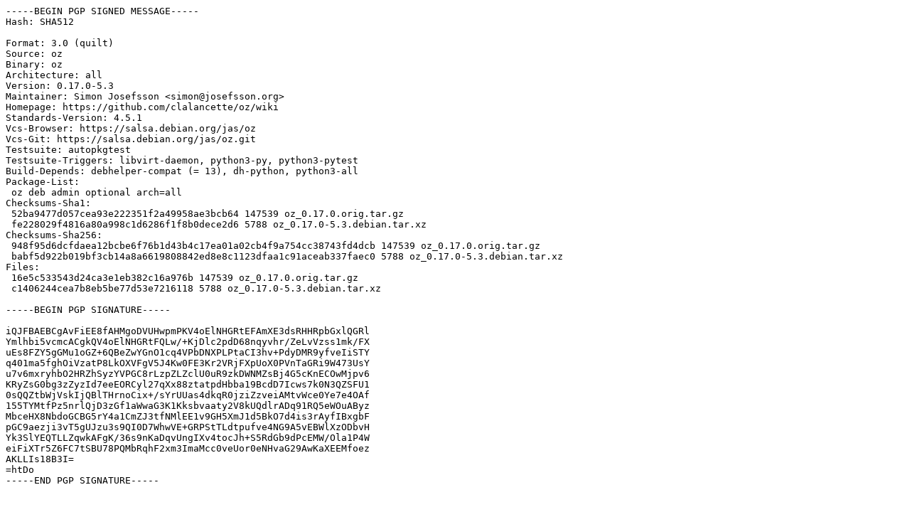

--- FILE ---
content_type: text/prs.lines.tag
request_url: http://us.archive.ubuntu.com/ubuntu/ubuntu/pool/universe/o/oz/oz_0.17.0-5.3.dsc
body_size: 1908
content:
-----BEGIN PGP SIGNED MESSAGE-----
Hash: SHA512

Format: 3.0 (quilt)
Source: oz
Binary: oz
Architecture: all
Version: 0.17.0-5.3
Maintainer: Simon Josefsson <simon@josefsson.org>
Homepage: https://github.com/clalancette/oz/wiki
Standards-Version: 4.5.1
Vcs-Browser: https://salsa.debian.org/jas/oz
Vcs-Git: https://salsa.debian.org/jas/oz.git
Testsuite: autopkgtest
Testsuite-Triggers: libvirt-daemon, python3-py, python3-pytest
Build-Depends: debhelper-compat (= 13), dh-python, python3-all
Package-List:
 oz deb admin optional arch=all
Checksums-Sha1:
 52ba9477d057cea93e222351f2a49958ae3bcb64 147539 oz_0.17.0.orig.tar.gz
 fe228029f4816a80a998c1d6286f1f8b0dece2d6 5788 oz_0.17.0-5.3.debian.tar.xz
Checksums-Sha256:
 948f95d6dcfdaea12bcbe6f76b1d43b4c17ea01a02cb4f9a754cc38743fd4dcb 147539 oz_0.17.0.orig.tar.gz
 babf5d922b019bf3cb14a8a6619808842ed8e8c1123dfaa1c91aceab337faec0 5788 oz_0.17.0-5.3.debian.tar.xz
Files:
 16e5c533543d24ca3e1eb382c16a976b 147539 oz_0.17.0.orig.tar.gz
 c1406244cea7b8eb5be77d53e7216118 5788 oz_0.17.0-5.3.debian.tar.xz

-----BEGIN PGP SIGNATURE-----

iQJFBAEBCgAvFiEE8fAHMgoDVUHwpmPKV4oElNHGRtEFAmXE3dsRHHRpbGxlQGRl
Ymlhbi5vcmcACgkQV4oElNHGRtFQLw/+KjDlc2pdD68nqyvhr/ZeLvVzss1mk/FX
uEs8FZY5gGMu1oGZ+6QBeZwYGnO1cq4VPbDNXPLPtaCI3hv+PdyDMR9yfveIiSTY
q401ma5fghOiVzatP8LkOXVFgV5J4Kw0FE3Kr2VRjFXpUoX0PVnTaGRi9W473UsY
u7v6mxryhbO2HRZhSyzYVPGC8rLzpZLZclU0uR9zkDWNMZsBj4G5cKnECOwMjpv6
KRyZsG0bg3zZyzId7eeEORCyl27qXx88ztatpdHbba19BcdD7Icws7k0N3QZSFU1
0sQQZtbWjVskIjQBlTHrnoCix+/sYrUUas4dkqR0jziZzveiAMtvWce0Ye7e4OAf
155TYMtfPz5nrlQjD3zGf1aWwaG3K1Kksbvaaty2V8kUQdlrADq91RQ5eWOuAByz
MbceHX8NbdoGCBG5rY4a1CmZJ3tfNMlEE1v9GH5XmJ1d5BkO7d4is3rAyfIBxgbF
pGC9aezji3vT5gUJzu3s9QI0D7WhwVE+GRPStTLdtpufve4NG9A5vEBWlXzODbvH
Yk3SlYEQTLLZqwkAFgK/36s9nKaDqvUngIXv4tocJh+S5RdGb9dPcEMW/Ola1P4W
eiFiXTr5Z6FC7tSBU78PQMbRqhF2xm3ImaMcc0veUor0eNHvaG29AwKaXEEMfoez
AKLLIs18B3I=
=htDo
-----END PGP SIGNATURE-----
